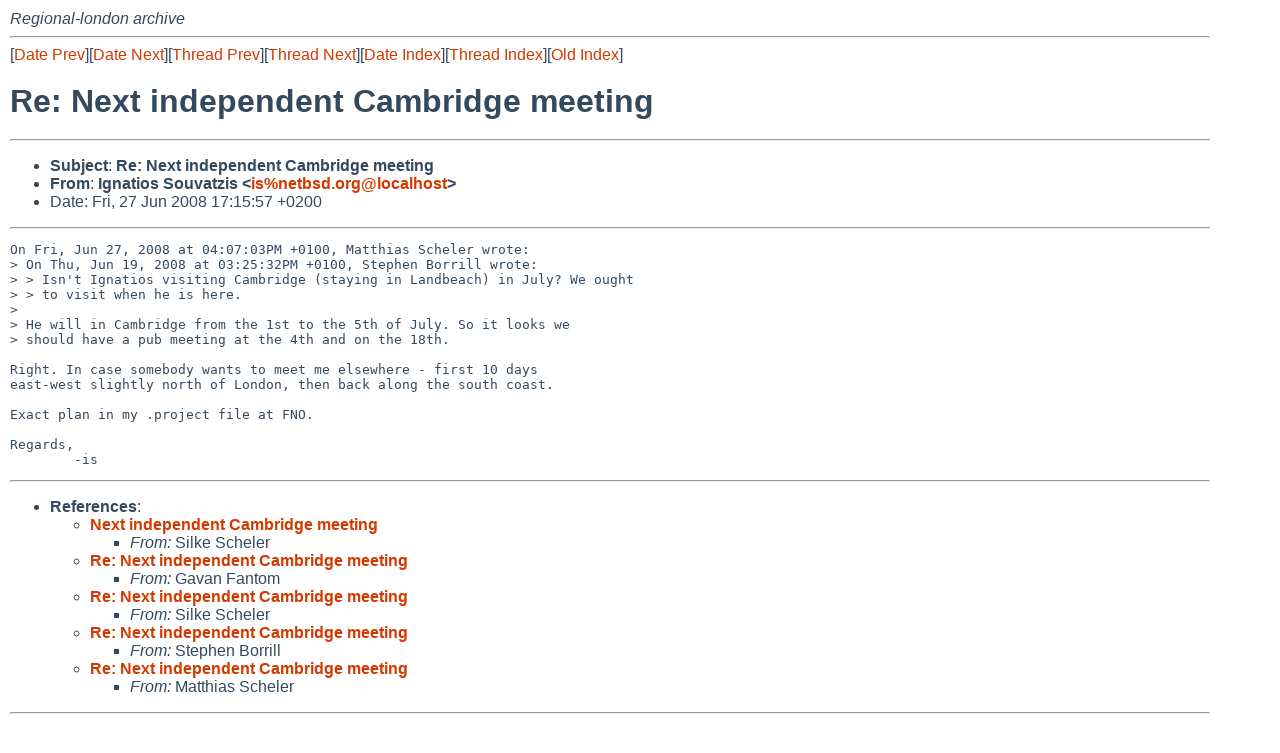

--- FILE ---
content_type: text/html
request_url: http://mail-index.netbsd.org/regional-london/2008/06/27/msg000086.html
body_size: 5026
content:
<!-- MHonArc v2.6.16 -->
<!--X-Subject: Re: Next independent Cambridge meeting -->
<!--X-From-R13: Wtangvbf Ebhingmvf <vfNargofq.bet> -->
<!--X-Date: Fri, 27 Jun 2008 15:16:00 +0000 (UTC) -->
<!--X-Message-Id: 20080627151556.GD28548@beverly.kleinbus.org -->
<!--X-Content-Type: text/plain -->
<!--X-Reference: 5D196369&#45;6809&#45;4FEF&#45;B1F0&#45;203E7AE0C1B8@scheler.de -->
<!--X-Reference: 484B080F.6030309@coolfactor.org -->
<!--X-Reference: FC97A35E&#45;D478&#45;4DBD&#45;91E3&#45;FF17E6AFF95B@scheler.de -->
<!--X-Reference: Pine.NEB.4.64.0806191524060.19434@ugly.precedence.co.uk -->
<!--X-Reference: 20080627150703.GA24355@colwyn.zhadum.org.uk -->
<!--X-Head-End-->
<!DOCTYPE HTML PUBLIC "-//W3C//DTD HTML 4.01 Transitional//EN"
        "http://www.w3.org/TR/html4/loose.dtd">
<html>
<head>
<title>Re: Next independent Cambridge meeting</title>
<link rel="stylesheet" href="/mailindex.css" type="text/css">
<link rel="shortcut icon" href="/favicon.ico" type="image/x-icon">
</head>
<body>
<!--X-Body-Begin-->
<!--X-User-Header-->
<address>
Regional-london archive
</address>
<!--X-User-Header-End-->
<!--X-TopPNI-->
<hr>
[<a href="/regional-london/2008/06/27/msg000085.html">Date Prev</a>][<a href="/regional-london/2008/06/29/msg000087.html">Date Next</a>][<a href="/regional-london/2008/06/27/msg000085.html">Thread Prev</a>][<a href="/regional-london/2008/06/29/msg000087.html">Thread Next</a>][<a
href="../../../2008/06/date1.html#000086">Date Index</a>][<a
href="../../../2008/06/thread1.html#000086">Thread Index</a>][<a
href="../oindex.html">Old Index</a>]

<!--X-TopPNI-End-->
<!--X-MsgBody-->
<!--X-Subject-Header-Begin-->
<h1>Re: Next independent Cambridge meeting</h1>
<hr>
<!--X-Subject-Header-End-->
<!--X-Head-of-Message-->
<ul>
<li><strong>Subject</strong>: <strong>Re: Next independent Cambridge meeting</strong></li>
<li><strong>From</strong>: <strong>Ignatios Souvatzis &lt;<a href="mailto:is%netbsd.org@localhost">is%netbsd.org@localhost</a>&gt;</strong></li>
<li>Date: Fri, 27 Jun 2008 17:15:57 +0200</li>
</ul>
<!--X-Head-of-Message-End-->
<!--X-Head-Body-Sep-Begin-->
<hr>
<!--X-Head-Body-Sep-End-->
<!--X-Body-of-Message-->
<pre>On Fri, Jun 27, 2008 at 04:07:03PM +0100, Matthias Scheler wrote:
&gt; On Thu, Jun 19, 2008 at 03:25:32PM +0100, Stephen Borrill wrote:
&gt; &gt; Isn't Ignatios visiting Cambridge (staying in Landbeach) in July? We ought 
&gt; &gt; to visit when he is here.
&gt; 
&gt; He will in Cambridge from the 1st to the 5th of July. So it looks we
&gt; should have a pub meeting at the 4th and on the 18th.

Right. In case somebody wants to meet me elsewhere - first 10 days
east-west slightly north of London, then back along the south coast.

Exact plan in my .project file at FNO.

Regards,
        -is
</pre>
<!--X-Body-of-Message-End-->
<!--X-MsgBody-End-->
<!--X-Follow-Ups-->
<hr>
<!--X-Follow-Ups-End-->
<!--X-References-->
<ul><li><strong>References</strong>:
<ul>
<li><strong><a name="000070" href="/regional-london/2008/06/07/msg000070.html">Next independent Cambridge meeting</a></strong>
<ul><li><em>From:</em> Silke Scheler</li></ul></li>
<li><strong><a name="000071" href="/regional-london/2008/06/07/msg000071.html">Re: Next independent Cambridge meeting</a></strong>
<ul><li><em>From:</em> Gavan Fantom</li></ul></li>
<li><strong><a name="000072" href="/regional-london/2008/06/08/msg000072.html">Re: Next independent Cambridge meeting</a></strong>
<ul><li><em>From:</em> Silke Scheler</li></ul></li>
<li><strong><a name="000084" href="/regional-london/2008/06/19/msg000084.html">Re: Next independent Cambridge meeting</a></strong>
<ul><li><em>From:</em> Stephen Borrill</li></ul></li>
<li><strong><a name="000085" href="/regional-london/2008/06/27/msg000085.html">Re: Next independent Cambridge meeting</a></strong>
<ul><li><em>From:</em> Matthias Scheler</li></ul></li>
</ul></li></ul>
<!--X-References-End-->
<!--X-BotPNI-->
<hr>
<ul>
<li>Prev by Date:
<strong><a href="/regional-london/2008/06/27/msg000085.html">Re: Next independent Cambridge meeting</a></strong>
</li>
<li>Next by Date:
<strong><a href="/regional-london/2008/06/29/msg000087.html">Re: Next independent Cambridge meeting</a></strong>
</li>

<li>Previous by Thread:
<strong><a href="/regional-london/2008/06/27/msg000085.html">Re: Next independent Cambridge meeting</a></strong>
</li>
<li>Next by Thread:
<strong><a href="/regional-london/2008/06/29/msg000087.html">Re: Next independent Cambridge meeting</a></strong>
</li>

<li>Indexes:
<ul>
<li><a href="../../../2008/06/date1.html#000086">
<strong>reverse Date</strong></a></li>
<li><a href="../../../2008/06/thread1.html#000086">
<strong>reverse Thread</strong></a></li>
<li><a href="../oindex.html">
<strong>Old Index</strong></a></li>
</ul>
</li>
</ul>

<!--X-BotPNI-End-->
<!--X-User-Footer-->
<strong>
<a href="/index.html">Home</a> |
<a href="../../../index.html">Main Index</a> |
<a href="../../../tindex.html">Thread Index</a> |
<a href="../../../oindex.html">Old Index</a>
</strong>
<!--X-User-Footer-End-->
</body>
</html>
